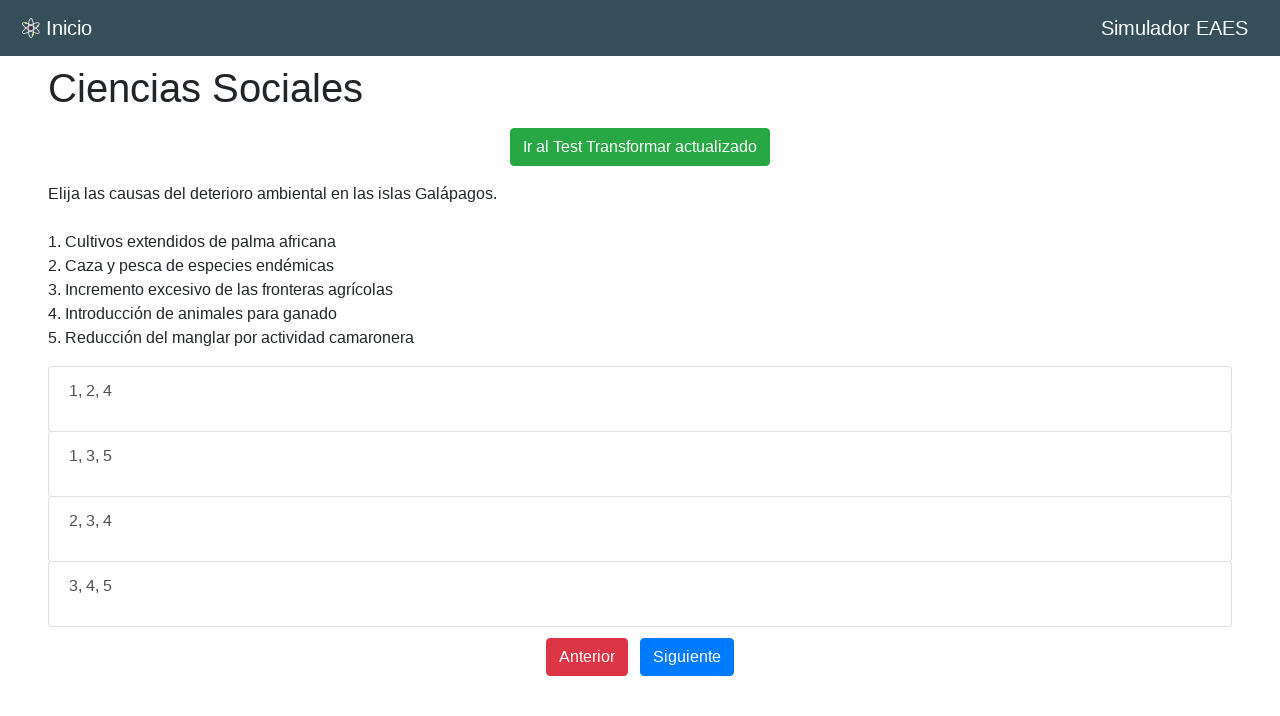

--- FILE ---
content_type: text/html; charset=utf-8
request_url: https://legacy.anthiago.com/simulador/ciencias-sociales/pregunta0166/
body_size: 9260
content:
<!DOCTYPE html>
<html lang="es">
<head>
	<title>Elija las causas del deterioro ambiental en las islas Galápagos.   1....</title>
	<meta property="locale" content="es_EC">
    <meta property="type" content="website">
    <meta property="title" content="Elija las causas del deterioro ambiental en las islas Galápagos.   1....">
    <meta name="keywords" content="Transformar, EAES, Ciencias Sociales, preguntas, gratis, ecuador, examen">
    <meta property="description" content="Elija las causas del deterioro ambiental en las islas Galápagos.   1. Cultivos extendidos de palma africana 2. Caza y pesca de especies endémicas 3. Incremento excesivo de las fronteras agrícolas 4. Introducción de animales para ganado 5. Reducción del manglar por actividad camaronera">
    <link rel="canonical" href="https://anthiago.com/simulador/ciencias-sociales/pregunta0166/" >
    <meta name="description" content="Elija las causas del deterioro ambiental en las islas Galápagos.   1. Cultivos extendidos de palma africana 2. Caza y pesca de especies endémicas 3. Incremento excesivo de las fronteras agrícolas 4. Introducción de animales para ganado 5. Reducción del manglar por actividad camaronera">
    <meta property="og:title" content="Elija las causas del deterioro ambiental en las islas Galápagos.   1....">
    <meta property="og:type" content="website">
    <meta property="og:image" content="https://anthiago.com/static/simulador2.png">
    <meta property="og:description" content="Elija las causas del deterioro ambiental en las islas Galápagos.   1. Cultivos extendidos de palma africana 2. Caza y pesca de especies endémicas 3. Incremento excesivo de las fronteras agrícolas 4. Introducción de animales para ganado 5. Reducción del manglar por actividad camaronera">
    <meta property="og:url" content="https://anthiago.com/simulador/ciencias-sociales/pregunta0166/">
    <link rel="amphtml" href="https://anthiago.com/simulador/ciencias-sociales/pregunta0166/amp/">
	 <meta name="viewport" content="width=device-width, initial-scale=1.0">
	 <!-- <link rel="stylesheet" href="https://maxcdn.bootstrapcdn.com/bootstrap/4.0.0/css/bootstrap.min.css" integrity="sha384-Gn5384xqQ1aoWXA+058RXPxPg6fy4IWvTNh0E263XmFcJlSAwiGgFAW/dAiS6JXm" crossorigin="anonymous">
	 <script src="https://anthiago.com/static/js/bootstrap.min.js"></script>
	  <script src="https://anthiago.com/static/js/popper.min.js"></script>
  <script src="https://anthiago.com/static/js/jquery.min.js"></script>
  -->
<!--<script>
const isMobileDevice = window.navigator.userAgent.toLowerCase().includes("mobi");
function handleEventsAd(event) {
 	window.removeEventListener('touchstart',handleEventsAd)
 	window.removeEventListener('mousedown',handleEventsAd)
 	window.removeEventListener('keydown', handleEventsAd);
 	window.removeEventListener("scroll",handleEventsAd);
 	const script_adsense=document.createElement("script")
 	script_adsense.async=true
 	script_adsense.src="https://pagead2.googlesyndication.com/pagead/js/adsbygoogle.js?client=ca-pub-3156576214668955"
 	script_adsense.setAttribute("crossorigin","anonymous")
 	document.getElementsByTagName('head')[0].appendChild(script_adsense);
 	handleEventsAd=function(event){console.log("listo")}
 } 
const secondslater= function(){
    handleEventsAd("xd")
}
 
if (!isMobileDevice){handleEventsAd("e")}else{
setTimeout(secondslater,5000)
window.addEventListener('touchstart', handleEventsAd);
window.addEventListener('mousedown', handleEventsAd);
window.addEventListener('keydown', handleEventsAd);
window.addEventListener("scroll",handleEventsAd);

}
</script>
-->


<!-- Global site tag (gtag.js) - Google Analytics -->
<script async src="https://www.googletagmanager.com/gtag/js?id=G-YKKD1L1SX6"></script>
<script>
  window.dataLayer = window.dataLayer || [];
  function gtag(){dataLayer.push(arguments);}
  gtag('js', new Date());

  gtag('config', 'G-YKKD1L1SX6');
  gtag('config', 'UA-182991874-1');
</script>

<style type="text/css">
:root{--blue:#007bff;--indigo:#6610f2;--purple:#6f42c1;--pink:#e83e8c;--red:#dc3545;--orange:#fd7e14;--yellow:#ffc107;--green:#28a745;--teal:#20c997;--cyan:#17a2b8;--white:#fff;--gray:#6c757d;--gray-dark:#343a40;--primary:#007bff;--secondary:#6c757d;--success:#28a745;--info:#17a2b8;--warning:#ffc107;--danger:#dc3545;--light:#f8f9fa;--dark:#343a40;--breakpoint-xs:0;--breakpoint-sm:576px;--breakpoint-md:768px;--breakpoint-lg:992px;--breakpoint-xl:1200px;--font-family-sans-serif:-apple-system,BlinkMacSystemFont,"Segoe UI",Roboto,"Helvetica Neue",Arial,sans-serif,"Apple Color Emoji","Segoe UI Emoji","Segoe UI Symbol";--font-family-monospace:SFMono-Regular,Menlo,Monaco,Consolas,"Liberation Mono","Courier New",monospace}*,::after,::before{box-sizing:border-box}html{font-family:sans-serif;line-height:1.15;-webkit-text-size-adjust:100%;-ms-text-size-adjust:100%;-ms-overflow-style:scrollbar;-webkit-tap-highlight-color:transparent}footer,nav{display:block}body{margin:0;-webkit-animation:none;-moz-animation:none;-ms-animation:none;animation:none;font-family:-apple-system,BlinkMacSystemFont,"Segoe UI",Roboto,"Helvetica Neue",Arial,sans-serif,"Apple Color Emoji","Segoe UI Emoji","Segoe UI Symbol";font-size:1rem;font-weight:400;line-height:1.5;color:#212529;text-align:left;background-color:#fff}[tabindex="-1"]:focus{outline:0}h1,h2,h3,h4,h5,h6{margin-top:0;margin-bottom:.5rem}p{margin-top:0;margin-bottom:1rem}dt{font-weight:700}b{font-weight:bolder}a{color:#007bff;text-decoration:none;background-color:transparent;-webkit-text-decoration-skip:objects}a:hover{color:#0056b3;text-decoration:underline}a:not([href]):not([tabindex]){color:inherit;text-decoration:none}a:not([href]):not([tabindex]):focus,a:not([href]):not([tabindex]):hover{color:inherit;text-decoration:none}a:not([href]):not([tabindex]):focus{outline:0}img{vertical-align:middle;border-style:none}svg:not(:root){overflow:hidden}table{border-collapse:collapse}label{display:inline-block;margin-bottom:.5rem}button{border-radius:0}button:focus{outline:1px dotted;outline:5px auto -webkit-focus-ring-color}button{margin:0;font-family:inherit;font-size:inherit;line-height:inherit}button{overflow:visible}button{text-transform:none}[type=reset],[type=submit],button,html [type=button]{-webkit-appearance:button}[type=button]::-moz-focus-inner,[type=reset]::-moz-focus-inner,[type=submit]::-moz-focus-inner,button::-moz-focus-inner{padding:0;border-style:none}[type=number]::-webkit-inner-spin-button,[type=number]::-webkit-outer-spin-button{height:auto}[type=search]{outline-offset:-2px;-webkit-appearance:none}[type=search]::-webkit-search-cancel-button,[type=search]::-webkit-search-decoration{-webkit-appearance:none}::-webkit-file-upload-button{font:inherit;-webkit-appearance:button}output{display:inline-block}[hidden]{display:none}.h1,.h2,.h3,.h4,.h5,.h6,h1,h2,h3,h4,h5,h6{margin-bottom:.5rem;font-family:inherit;font-weight:500;line-height:1.2;color:inherit}.h1,h1{font-size:2.5rem}.h2,h2{font-size:2rem}.h3,h3{font-size:1.75rem}.h4,h4{font-size:1.5rem}.h5,h5{font-size:1.25rem}.h6,h6{font-size:1rem}.display-1{font-size:6rem;font-weight:300;line-height:1.2}.display-2{font-size:5.5rem;font-weight:300;line-height:1.2}.display-3{font-size:4.5rem;font-weight:300;line-height:1.2}.display-4{font-size:3.5rem;font-weight:300;line-height:1.2}.list-inline{padding-left:0;list-style:none}.list-inline-item{display:inline-block}.list-inline-item:not(:last-child){margin-right:.5rem}.container{width:100%;padding-right:15px;padding-left:15px;margin-right:auto;margin-left:auto}@media (min-width:576px){.container{max-width:540px}}@media (min-width:768px){.container{max-width:720px}}@media (min-width:992px){.container{max-width:960px}}@media (min-width:1200px){.container{max-width:1140px}}.row{display:-webkit-box;display:-ms-flexbox;display:flex;-ms-flex-wrap:wrap;flex-wrap:wrap;margin-right:-15px;margin-left:-15px}.col,.col-1,.col-10,.col-11,.col-12,.col-2,.col-3,.col-4,.col-5,.col-6,.col-7,.col-8,.col-9,.col-auto,.col-lg,.col-lg-1,.col-lg-10,.col-lg-11,.col-lg-12,.col-lg-2,.col-lg-3,.col-lg-4,.col-lg-5,.col-lg-6,.col-lg-7,.col-lg-8,.col-lg-9,.col-lg-auto{position:relative;width:100%;min-height:1px;padding-right:15px;padding-left:15px}.col{-ms-flex-preferred-size:0;flex-basis:0;-webkit-box-flex:1;-ms-flex-positive:1;flex-grow:1;max-width:100%}.col-auto{-webkit-box-flex:0;-ms-flex:0 0 auto;flex:0 0 auto;width:auto;max-width:none}.col-1{-webkit-box-flex:0;-ms-flex:0 0 8.333333%;flex:0 0 8.333333%;max-width:8.333333%}.col-2{-webkit-box-flex:0;-ms-flex:0 0 16.666667%;flex:0 0 16.666667%;max-width:16.666667%}.col-3{-webkit-box-flex:0;-ms-flex:0 0 25%;flex:0 0 25%;max-width:25%}.col-4{-webkit-box-flex:0;-ms-flex:0 0 33.333333%;flex:0 0 33.333333%;max-width:33.333333%}.col-5{-webkit-box-flex:0;-ms-flex:0 0 41.666667%;flex:0 0 41.666667%;max-width:41.666667%}.col-6{-webkit-box-flex:0;-ms-flex:0 0 50%;flex:0 0 50%;max-width:50%}.col-7{-webkit-box-flex:0;-ms-flex:0 0 58.333333%;flex:0 0 58.333333%;max-width:58.333333%}.col-8{-webkit-box-flex:0;-ms-flex:0 0 66.666667%;flex:0 0 66.666667%;max-width:66.666667%}.col-9{-webkit-box-flex:0;-ms-flex:0 0 75%;flex:0 0 75%;max-width:75%}.col-10{-webkit-box-flex:0;-ms-flex:0 0 83.333333%;flex:0 0 83.333333%;max-width:83.333333%}.col-11{-webkit-box-flex:0;-ms-flex:0 0 91.666667%;flex:0 0 91.666667%;max-width:91.666667%}.col-12{-webkit-box-flex:0;-ms-flex:0 0 100%;flex:0 0 100%;max-width:100%}@media (min-width:992px){.col-lg{-ms-flex-preferred-size:0;flex-basis:0;-webkit-box-flex:1;-ms-flex-positive:1;flex-grow:1;max-width:100%}.col-lg-auto{-webkit-box-flex:0;-ms-flex:0 0 auto;flex:0 0 auto;width:auto;max-width:none}.col-lg-1{-webkit-box-flex:0;-ms-flex:0 0 8.333333%;flex:0 0 8.333333%;max-width:8.333333%}.col-lg-2{-webkit-box-flex:0;-ms-flex:0 0 16.666667%;flex:0 0 16.666667%;max-width:16.666667%}.col-lg-3{-webkit-box-flex:0;-ms-flex:0 0 25%;flex:0 0 25%;max-width:25%}.col-lg-4{-webkit-box-flex:0;-ms-flex:0 0 33.333333%;flex:0 0 33.333333%;max-width:33.333333%}.col-lg-5{-webkit-box-flex:0;-ms-flex:0 0 41.666667%;flex:0 0 41.666667%;max-width:41.666667%}.col-lg-6{-webkit-box-flex:0;-ms-flex:0 0 50%;flex:0 0 50%;max-width:50%}.col-lg-7{-webkit-box-flex:0;-ms-flex:0 0 58.333333%;flex:0 0 58.333333%;max-width:58.333333%}.col-lg-8{-webkit-box-flex:0;-ms-flex:0 0 66.666667%;flex:0 0 66.666667%;max-width:66.666667%}.col-lg-9{-webkit-box-flex:0;-ms-flex:0 0 75%;flex:0 0 75%;max-width:75%}.col-lg-10{-webkit-box-flex:0;-ms-flex:0 0 83.333333%;flex:0 0 83.333333%;max-width:83.333333%}.col-lg-11{-webkit-box-flex:0;-ms-flex:0 0 91.666667%;flex:0 0 91.666667%;max-width:91.666667%}.col-lg-12{-webkit-box-flex:0;-ms-flex:0 0 100%;flex:0 0 100%;max-width:100%}}.table{width:100%;max-width:100%;margin-bottom:1rem;background-color:transparent}.table .table{background-color:#fff}.table-primary{background-color:#b8daff}.table-success{background-color:#c3e6cb}.table-danger{background-color:#f5c6cb}.table-light{background-color:#fdfdfe}.table-dark{background-color:#c6c8ca}.table-dark{color:#fff;background-color:#212529}@media (max-width:991.98px){.table-responsive-lg{display:block;width:100%;overflow-x:auto;-webkit-overflow-scrolling:touch;-ms-overflow-style:-ms-autohiding-scrollbar}}.table-responsive{display:block;width:100%;overflow-x:auto;-webkit-overflow-scrolling:touch;-ms-overflow-style:-ms-autohiding-scrollbar}.btn{display:inline-block;font-weight:400;text-align:center;white-space:nowrap;vertical-align:middle;-webkit-user-select:none;-moz-user-select:none;-ms-user-select:none;user-select:none;border:1px solid transparent;padding:.375rem .75rem;font-size:1rem;line-height:1.5;border-radius:.25rem;transition:color .15s ease-in-out,background-color .15s ease-in-out,border-color .15s ease-in-out,box-shadow .15s ease-in-out}.btn:focus,.btn:hover{text-decoration:none}.btn:focus{outline:0;box-shadow:0 0 0 .2rem rgba(0,123,255,.25)}.btn:disabled{opacity:.65}.btn-primary{color:#fff;background-color:#007bff;border-color:#007bff}.btn-primary:hover{color:#fff;background-color:#0069d9;border-color:#0062cc}.btn-primary:focus{box-shadow:0 0 0 .2rem rgba(0,123,255,.5)}.btn-primary:disabled{color:#fff;background-color:#007bff;border-color:#007bff}.btn-success{color:#fff;background-color:#28a745;border-color:#28a745}.btn-success:hover{color:#fff;background-color:#218838;border-color:#1e7e34}.btn-success:focus{box-shadow:0 0 0 .2rem rgba(40,167,69,.5)}.btn-success:disabled{color:#fff;background-color:#28a745;border-color:#28a745}.btn-danger{color:#fff;background-color:#dc3545;border-color:#dc3545}.btn-danger:hover{color:#fff;background-color:#c82333;border-color:#bd2130}.btn-danger:focus{box-shadow:0 0 0 .2rem rgba(220,53,69,.5)}.btn-danger:disabled{color:#fff;background-color:#dc3545;border-color:#dc3545}.btn-light{color:#212529;background-color:#f8f9fa;border-color:#f8f9fa}.btn-light:hover{color:#212529;background-color:#e2e6ea;border-color:#dae0e5}.btn-light:focus{box-shadow:0 0 0 .2rem rgba(248,249,250,.5)}.btn-light:disabled{color:#212529;background-color:#f8f9fa;border-color:#f8f9fa}.btn-dark{color:#fff;background-color:#343a40;border-color:#343a40}.btn-dark:hover{color:#fff;background-color:#23272b;border-color:#1d2124}.btn-dark:focus{box-shadow:0 0 0 .2rem rgba(52,58,64,.5)}.btn-dark:disabled{color:#fff;background-color:#343a40;border-color:#343a40}.btn-link{font-weight:400;color:#007bff;background-color:transparent}.btn-link:hover{color:#0056b3;text-decoration:underline;background-color:transparent;border-color:transparent}.btn-link:focus{text-decoration:underline;border-color:transparent;box-shadow:none}.btn-link:disabled{color:#6c757d}.btn-group-lg>.btn,.btn-lg{padding:.5rem 1rem;font-size:1.25rem;line-height:1.5;border-radius:.3rem}.btn-block{display:block;width:100%}.btn-block+.btn-block{margin-top:.5rem}.btn-group{position:relative;display:-webkit-inline-box;display:-ms-inline-flexbox;display:inline-flex;vertical-align:middle}.btn-group>.btn{position:relative;-webkit-box-flex:0;-ms-flex:0 1 auto;flex:0 1 auto}.btn-group>.btn:hover{z-index:1}.btn-group>.btn:active,.btn-group>.btn:focus{z-index:1}.btn-group .btn+.btn,.btn-group .btn+.btn-group,.btn-group .btn-group+.btn,.btn-group .btn-group+.btn-group{margin-left:-1px}.btn-group>.btn:first-child{margin-left:0}.btn-group>.btn-group:not(:last-child)>.btn{border-top-right-radius:0;border-bottom-right-radius:0}.btn-group>.btn-group:not(:first-child)>.btn,.btn-group>.btn:not(:first-child){border-top-left-radius:0;border-bottom-left-radius:0}.nav{display:-webkit-box;display:-ms-flexbox;display:flex;-ms-flex-wrap:wrap;flex-wrap:wrap;padding-left:0;margin-bottom:0;list-style:none}.nav-link{display:block;padding:.5rem 1rem}.nav-link:focus,.nav-link:hover{text-decoration:none}.navbar{position:relative;display:-webkit-box;display:-ms-flexbox;display:flex;-ms-flex-wrap:wrap;flex-wrap:wrap;-webkit-box-align:center;-ms-flex-align:center;align-items:center;-webkit-box-pack:justify;-ms-flex-pack:justify;justify-content:space-between;padding:.5rem 1rem}.navbar>.container{display:-webkit-box;display:-ms-flexbox;display:flex;-ms-flex-wrap:wrap;flex-wrap:wrap;-webkit-box-align:center;-ms-flex-align:center;align-items:center;-webkit-box-pack:justify;-ms-flex-pack:justify;justify-content:space-between}.navbar-brand{display:inline-block;padding-top:.3125rem;padding-bottom:.3125rem;margin-right:1rem;font-size:1.25rem;line-height:inherit;white-space:nowrap}.navbar-brand:focus,.navbar-brand:hover{text-decoration:none}.navbar-nav{display:-webkit-box;display:-ms-flexbox;display:flex;-webkit-box-orient:vertical;-webkit-box-direction:normal;-ms-flex-direction:column;flex-direction:column;padding-left:0;margin-bottom:0;list-style:none}.navbar-nav .nav-link{padding-right:0;padding-left:0}.navbar-text{display:inline-block;padding-top:.5rem;padding-bottom:.5rem}@media (max-width:991.98px){.navbar-expand-lg>.container{padding-right:0;padding-left:0}}@media (min-width:992px){.navbar-expand-lg{-webkit-box-orient:horizontal;-webkit-box-direction:normal;-ms-flex-flow:row nowrap;flex-flow:row nowrap;-webkit-box-pack:start;-ms-flex-pack:start;justify-content:flex-start}.navbar-expand-lg .navbar-nav{-webkit-box-orient:horizontal;-webkit-box-direction:normal;-ms-flex-direction:row;flex-direction:row}.navbar-expand-lg .navbar-nav .nav-link{padding-right:.5rem;padding-left:.5rem}.navbar-expand-lg>.container{-ms-flex-wrap:nowrap;flex-wrap:nowrap}}.navbar-expand{-webkit-box-orient:horizontal;-webkit-box-direction:normal;-ms-flex-flow:row nowrap;flex-flow:row nowrap;-webkit-box-pack:start;-ms-flex-pack:start;justify-content:flex-start}.navbar-expand>.container{padding-right:0;padding-left:0}.navbar-expand .navbar-nav{-webkit-box-orient:horizontal;-webkit-box-direction:normal;-ms-flex-direction:row;flex-direction:row}.navbar-expand .navbar-nav .nav-link{padding-right:.5rem;padding-left:.5rem}.navbar-expand>.container{-ms-flex-wrap:nowrap;flex-wrap:nowrap}.navbar-light .navbar-brand{color:rgba(0,0,0,.9)}.navbar-light .navbar-brand:focus,.navbar-light .navbar-brand:hover{color:rgba(0,0,0,.9)}.navbar-light .navbar-nav .nav-link{color:rgba(0,0,0,.5)}.navbar-light .navbar-nav .nav-link:focus,.navbar-light .navbar-nav .nav-link:hover{color:rgba(0,0,0,.7)}.navbar-light .navbar-nav .nav-link.show,.navbar-light .navbar-nav .show>.nav-link{color:rgba(0,0,0,.9)}.navbar-light .navbar-text{color:rgba(0,0,0,.5)}.navbar-light .navbar-text a{color:rgba(0,0,0,.9)}.navbar-light .navbar-text a:focus,.navbar-light .navbar-text a:hover{color:rgba(0,0,0,.9)}.navbar-dark .navbar-brand{color:#fff}.navbar-dark .navbar-brand:focus,.navbar-dark .navbar-brand:hover{color:#fff}.navbar-dark .navbar-nav .nav-link{color:rgba(255,255,255,.5)}.navbar-dark .navbar-nav .nav-link:focus,.navbar-dark .navbar-nav .nav-link:hover{color:rgba(255,255,255,.75)}.navbar-dark .navbar-nav .nav-link.show,.navbar-dark .navbar-nav .show>.nav-link{color:#fff}.navbar-dark .navbar-text{color:rgba(255,255,255,.5)}.navbar-dark .navbar-text a{color:#fff}.navbar-dark .navbar-text a:focus,.navbar-dark .navbar-text a:hover{color:#fff}@-webkit-keyframes progress-bar-stripes{from{background-position:1rem 0}to{background-position:0 0}}@keyframes progress-bar-stripes{from{background-position:1rem 0}to{background-position:0 0}}.media{display:-webkit-box;display:-ms-flexbox;display:flex;-webkit-box-align:start;-ms-flex-align:start;align-items:flex-start}.media-body{-webkit-box-flex:1;-ms-flex:1;flex:1}.list-group{display:-webkit-box;display:-ms-flexbox;display:flex;-webkit-box-orient:vertical;-webkit-box-direction:normal;-ms-flex-direction:column;flex-direction:column;padding-left:0;margin-bottom:0}.list-group-item-action{width:100%;color:#495057;text-align:inherit}.list-group-item-action:focus,.list-group-item-action:hover{color:#495057;text-decoration:none;background-color:#f8f9fa}.list-group-item-action:active{color:#212529;background-color:#e9ecef}.list-group-item{position:relative;display:block;padding:.75rem 1.25rem;margin-bottom:-1px;background-color:#fff;border:1px solid rgba(0,0,0,.125)}.list-group-item:first-child{border-top-left-radius:.25rem;border-top-right-radius:.25rem}.list-group-item:last-child{margin-bottom:0;border-bottom-right-radius:.25rem;border-bottom-left-radius:.25rem}.list-group-item:focus,.list-group-item:hover{z-index:1;text-decoration:none}.list-group-item:disabled{color:#6c757d;background-color:#fff}.list-group-item-primary{color:#004085;background-color:#b8daff}.list-group-item-primary.list-group-item-action:focus,.list-group-item-primary.list-group-item-action:hover{color:#004085;background-color:#9fcdff}.list-group-item-success{color:#155724;background-color:#c3e6cb}.list-group-item-success.list-group-item-action:focus,.list-group-item-success.list-group-item-action:hover{color:#155724;background-color:#b1dfbb}.list-group-item-danger{color:#721c24;background-color:#f5c6cb}.list-group-item-danger.list-group-item-action:focus,.list-group-item-danger.list-group-item-action:hover{color:#721c24;background-color:#f1b0b7}.list-group-item-light{color:#818182;background-color:#fdfdfe}.list-group-item-light.list-group-item-action:focus,.list-group-item-light.list-group-item-action:hover{color:#818182;background-color:#ececf6}.list-group-item-dark{color:#1b1e21;background-color:#c6c8ca}.list-group-item-dark.list-group-item-action:focus,.list-group-item-dark.list-group-item-action:hover{color:#1b1e21;background-color:#b9bbbe}@supports ((-webkit-transform-style:preserve-3d) or (transform-style:preserve-3d)){.carousel-item-next.carousel-item-left,.carousel-item-prev.carousel-item-right{-webkit-transform:translate3d(0,0,0);transform:translate3d(0,0,0)}}@supports ((-webkit-transform-style:preserve-3d) or (transform-style:preserve-3d)){.active.carousel-item-right,.carousel-item-next{-webkit-transform:translate3d(100%,0,0);transform:translate3d(100%,0,0)}}@supports ((-webkit-transform-style:preserve-3d) or (transform-style:preserve-3d)){.active.carousel-item-left,.carousel-item-prev{-webkit-transform:translate3d(-100%,0,0);transform:translate3d(-100%,0,0)}}.align-top{vertical-align:top}.align-text-top{vertical-align:text-top}.bg-primary{background-color:#007bff}a.bg-primary:focus,a.bg-primary:hover,button.bg-primary:focus,button.bg-primary:hover{background-color:#0062cc}.bg-success{background-color:#28a745}a.bg-success:focus,a.bg-success:hover,button.bg-success:focus,button.bg-success:hover{background-color:#1e7e34}.bg-danger{background-color:#dc3545}a.bg-danger:focus,a.bg-danger:hover,button.bg-danger:focus,button.bg-danger:hover{background-color:#bd2130}.bg-light{background-color:#f8f9fa}a.bg-light:focus,a.bg-light:hover,button.bg-light:focus,button.bg-light:hover{background-color:#dae0e5}.bg-dark{background-color:#343a40}a.bg-dark:focus,a.bg-dark:hover,button.bg-dark:focus,button.bg-dark:hover{background-color:#1d2124}.bg-transparent{background-color:transparent}.border{border:1px solid #dee2e6}.border-top{border-top:1px solid #dee2e6}.border-left{border-left:1px solid #dee2e6}.border-0{border:0}.border-top-0{border-top:0}.border-left-0{border-left:0}.border-primary{border-color:#007bff}.border-success{border-color:#28a745}.border-danger{border-color:#dc3545}.border-light{border-color:#f8f9fa}.border-dark{border-color:#343a40}.d-none{display:none}.d-inline{display:inline}.d-inline-block{display:inline-block}.d-block{display:block}.d-table{display:table}.d-table-row{display:table-row}@media (min-width:992px){.d-lg-none{display:none}.d-lg-inline{display:inline}.d-lg-inline-block{display:inline-block}.d-lg-block{display:block}.d-lg-table{display:table}.d-lg-table-row{display:table-row}}.align-content-start{-ms-flex-line-pack:start;align-content:flex-start}.align-content-center{-ms-flex-line-pack:center;align-content:center}@media (min-width:992px){.align-content-lg-start{-ms-flex-line-pack:start;align-content:flex-start}.align-content-lg-center{-ms-flex-line-pack:center;align-content:center}}.position-static{position:static}.position-relative{position:relative}.position-absolute{position:absolute}@supports ((position:-webkit-sticky) or (position:sticky)){.sticky-top{position:-webkit-sticky;position:sticky;top:0;z-index:1020}}.w-25{width:25%}.w-50{width:50%}.w-75{width:75%}.w-100{width:100%}.h-25{height:25%}.h-50{height:50%}.h-75{height:75%}.h-100{height:100%}.m-0{margin:0}.mt-0{margin-top:0}.mr-0{margin-right:0}.mb-0{margin-bottom:0}.ml-0{margin-left:0}.m-1{margin:.25rem}.mt-1{margin-top:.25rem}.mr-1{margin-right:.25rem}.mb-1{margin-bottom:.25rem}.ml-1{margin-left:.25rem}.m-2{margin:.5rem}.mt-2{margin-top:.5rem}.mr-2{margin-right:.5rem}.mb-2{margin-bottom:.5rem}.ml-2{margin-left:.5rem}.m-3{margin:1rem}.mt-3{margin-top:1rem}.mr-3{margin-right:1rem}.mb-3{margin-bottom:1rem}.ml-3{margin-left:1rem}.m-4{margin:1.5rem}.mt-4{margin-top:1.5rem}.mr-4{margin-right:1.5rem}.mb-4{margin-bottom:1.5rem}.ml-4{margin-left:1.5rem}.m-5{margin:3rem}.mt-5{margin-top:3rem}.mr-5{margin-right:3rem}.mb-5{margin-bottom:3rem}.ml-5{margin-left:3rem}.p-0{padding:0}.px-0{padding-right:0}.px-0{padding-left:0}.p-1{padding:.25rem}.px-1{padding-right:.25rem}.px-1{padding-left:.25rem}.p-2{padding:.5rem}.px-2{padding-right:.5rem}.px-2{padding-left:.5rem}.p-3{padding:1rem}.px-3{padding-right:1rem}.px-3{padding-left:1rem}.p-4{padding:1.5rem}.px-4{padding-right:1.5rem}.px-4{padding-left:1.5rem}.p-5{padding:3rem}.px-5{padding-right:3rem}.px-5{padding-left:3rem}.m-auto{margin:auto}.mt-auto{margin-top:auto}.mr-auto{margin-right:auto}.mb-auto{margin-bottom:auto}.ml-auto{margin-left:auto}@media (min-width:992px){.m-lg-0{margin:0}.mt-lg-0{margin-top:0}.mr-lg-0{margin-right:0}.mb-lg-0{margin-bottom:0}.ml-lg-0{margin-left:0}.m-lg-1{margin:.25rem}.mt-lg-1{margin-top:.25rem}.mr-lg-1{margin-right:.25rem}.mb-lg-1{margin-bottom:.25rem}.ml-lg-1{margin-left:.25rem}.m-lg-2{margin:.5rem}.mt-lg-2{margin-top:.5rem}.mr-lg-2{margin-right:.5rem}.mb-lg-2{margin-bottom:.5rem}.ml-lg-2{margin-left:.5rem}.m-lg-3{margin:1rem}.mt-lg-3{margin-top:1rem}.mr-lg-3{margin-right:1rem}.mb-lg-3{margin-bottom:1rem}.ml-lg-3{margin-left:1rem}.m-lg-4{margin:1.5rem}.mt-lg-4{margin-top:1.5rem}.mr-lg-4{margin-right:1.5rem}.mb-lg-4{margin-bottom:1.5rem}.ml-lg-4{margin-left:1.5rem}.m-lg-5{margin:3rem}.mt-lg-5{margin-top:3rem}.mr-lg-5{margin-right:3rem}.mb-lg-5{margin-bottom:3rem}.ml-lg-5{margin-left:3rem}.p-lg-0{padding:0}.px-lg-0{padding-right:0}.px-lg-0{padding-left:0}.p-lg-1{padding:.25rem}.px-lg-1{padding-right:.25rem}.px-lg-1{padding-left:.25rem}.p-lg-2{padding:.5rem}.px-lg-2{padding-right:.5rem}.px-lg-2{padding-left:.5rem}.p-lg-3{padding:1rem}.px-lg-3{padding-right:1rem}.px-lg-3{padding-left:1rem}.p-lg-4{padding:1.5rem}.px-lg-4{padding-right:1.5rem}.px-lg-4{padding-left:1.5rem}.p-lg-5{padding:3rem}.px-lg-5{padding-right:3rem}.px-lg-5{padding-left:3rem}.m-lg-auto{margin:auto}.mt-lg-auto{margin-top:auto}.mr-lg-auto{margin-right:auto}.mb-lg-auto{margin-bottom:auto}.ml-lg-auto{margin-left:auto}}.text-left{text-align:left}.text-center{text-align:center}@media (min-width:992px){.text-lg-left{text-align:left}.text-lg-center{text-align:center}}.text-primary{color:#007bff}a.text-primary:focus,a.text-primary:hover{color:#0062cc}.text-success{color:#28a745}a.text-success:focus,a.text-success:hover{color:#1e7e34}.text-danger{color:#dc3545}a.text-danger:focus,a.text-danger:hover{color:#bd2130}.text-light{color:#f8f9fa}a.text-light:focus,a.text-light:hover{color:#dae0e5}.text-dark{color:#343a40}a.text-dark:focus,a.text-dark:hover{color:#1d2124}.visible{visibility:visible}@media print{*,::after,::before{text-shadow:none;box-shadow:none}a:not(.btn){text-decoration:underline}img{page-break-inside:avoid}h2,h3,p{orphans:3;widows:3}h2,h3{page-break-after:avoid}@page{size:a3}body{min-width:992px}.container{min-width:992px}.navbar{display:none}.table{border-collapse:collapse}}

#add-botom{
min-height:280px;
}
@media screen and (min-width:40em){
#add-botom{
min-height:280px;
}}
img {
    max-width: 100%;
	height: auto
}

table {
    table-layout:fixed;
    width:100%;
    word-break: break-word;
}

.mate{
	visibility: visible;
}
p { word-break: break-word }
.btn:not(:disabled):not(.disabled) {
    cursor: pointer;
    white-space:normal;
}
*{
user-select: none;
}
</style>


<script data-cfasync="false" nonce="b5a28dd4-af91-4d8b-a54e-1a7e2cb1acdc">try{(function(w,d){!function(j,k,l,m){if(j.zaraz)console.error("zaraz is loaded twice");else{j[l]=j[l]||{};j[l].executed=[];j.zaraz={deferred:[],listeners:[]};j.zaraz._v="5874";j.zaraz._n="b5a28dd4-af91-4d8b-a54e-1a7e2cb1acdc";j.zaraz.q=[];j.zaraz._f=function(n){return async function(){var o=Array.prototype.slice.call(arguments);j.zaraz.q.push({m:n,a:o})}};for(const p of["track","set","debug"])j.zaraz[p]=j.zaraz._f(p);j.zaraz.init=()=>{var q=k.getElementsByTagName(m)[0],r=k.createElement(m),s=k.getElementsByTagName("title")[0];s&&(j[l].t=k.getElementsByTagName("title")[0].text);j[l].x=Math.random();j[l].w=j.screen.width;j[l].h=j.screen.height;j[l].j=j.innerHeight;j[l].e=j.innerWidth;j[l].l=j.location.href;j[l].r=k.referrer;j[l].k=j.screen.colorDepth;j[l].n=k.characterSet;j[l].o=(new Date).getTimezoneOffset();if(j.dataLayer)for(const t of Object.entries(Object.entries(dataLayer).reduce((u,v)=>({...u[1],...v[1]}),{})))zaraz.set(t[0],t[1],{scope:"page"});j[l].q=[];for(;j.zaraz.q.length;){const w=j.zaraz.q.shift();j[l].q.push(w)}r.defer=!0;for(const x of[localStorage,sessionStorage])Object.keys(x||{}).filter(z=>z.startsWith("_zaraz_")).forEach(y=>{try{j[l]["z_"+y.slice(7)]=JSON.parse(x.getItem(y))}catch{j[l]["z_"+y.slice(7)]=x.getItem(y)}});r.referrerPolicy="origin";r.src="/cdn-cgi/zaraz/s.js?z="+btoa(encodeURIComponent(JSON.stringify(j[l])));q.parentNode.insertBefore(r,q)};["complete","interactive"].includes(k.readyState)?zaraz.init():j.addEventListener("DOMContentLoaded",zaraz.init)}}(w,d,"zarazData","script");window.zaraz._p=async d$=>new Promise(ea=>{if(d$){d$.e&&d$.e.forEach(eb=>{try{const ec=d.querySelector("script[nonce]"),ed=ec?.nonce||ec?.getAttribute("nonce"),ee=d.createElement("script");ed&&(ee.nonce=ed);ee.innerHTML=eb;ee.onload=()=>{d.head.removeChild(ee)};d.head.appendChild(ee)}catch(ef){console.error(`Error executing script: ${eb}\n`,ef)}});Promise.allSettled((d$.f||[]).map(eg=>fetch(eg[0],eg[1])))}ea()});zaraz._p({"e":["(function(w,d){})(window,document)"]});})(window,document)}catch(e){throw fetch("/cdn-cgi/zaraz/t"),e;};</script></head>
<body>
    <script async src="https://pagead2.googlesyndication.com/pagead/js/adsbygoogle.js?client=ca-pub-3156576214668955"
     crossorigin="anonymous"></script>
    <nav class="navbar navbar-dark" style="background-color:#364e59">
  <a class="navbar-brand" href="https://anthiago.com/">
    <img src="/static/simulador.svg" width="30" height="30" class="d-inline-block align-top" alt="Inicio" title="anthiago.com">Inicio</a>
    <a class="navbar-brand" href="https://anthiago.com/simulador/"> Simulador EAES</a>
</nav>
	<h1 class="mt-2 mb-2 ml-5 mr-5">Ciencias Sociales</h1>
	<p class="text-center m-3"><a href="https://anthiago.com/transformar/" ><button class="btn btn-success">Ir al Test Transformar actualizado</button>
    </a></p>
	<div class="ml-5 mr-5" id="pregunta">
	<p>Elija las causas del deterioro ambiental en las islas Galápagos.  <br/><br/>1. Cultivos extendidos de palma africana <br/>2. Caza y pesca de especies endémicas<br/> 3. Incremento excesivo de las fronteras agrícolas<br/> 4. Introducción de animales para ganado<br/> 5. Reducción del manglar por actividad camaronera</p></div>
	
<div id="list-group" class="list-group ml-5 mt-3 mb-4 mr-5">
	
	
	
		<button type="button" class="list-group-item list-group-item-action btn"><p>1, 2, 4</p>
		
	</button>
	
	
	
		<button type="button" class="list-group-item list-group-item-action btn"><p>1, 3, 5</p>
		
	</button>
	
	
	
	<button id="corr" type="button" class="list-group-item list-group-item-action btn"><p>2, 3, 4</p>
		
	</button>
	
	
	
		<button type="button" class="list-group-item list-group-item-action btn"><p>3, 4, 5</p>
		
	</button>
	
	<div class="mt-2" style="    align-self: center;
    text-align: center; pointer-events: all;" >
	
	<a href="https://anthiago.com/simulador/ciencias-sociales/pregunta0165/" ><button class="btn m-1 btn-danger">Anterior</button></a>
    
	
	
	<a href="https://anthiago.com/simulador/ciencias-sociales/pregunta0167/" ><button class="btn m-1 btn-primary">Siguiente</button></a>
    
    </div>
</div>

<div id="add-botom" class="text-center" style="display:block;">
     <ins class="adsbygoogle text-center"
     style="display:block"
     data-ad-client="ca-pub-3156576214668955"
     data-ad-slot="3702379004"
     data-ad-format="auto"
     data-full-width-responsive="true"></ins>
     </div>

<script>
     (adsbygoogle = window.adsbygoogle || []).push({});
</script>
<div class="text-center m-2 mb-4">
    
     <a href="https://anthiago.com/simulador/ciencias-sociales/pregunta0001/"><button class="btn m-1 btn-danger">Primera</button></a>
    
    
    <a href="https://anthiago.com/simulador/ciencias-sociales/pregunta0165/"><button class="btn m-1 btn-primary">Anterior</button></a>
    
    
    
        
            <a href="https://anthiago.com/simulador/ciencias-sociales/pregunta0162/"><button class="btn m-1">162</button></a>
        
            <a href="https://anthiago.com/simulador/ciencias-sociales/pregunta0163/"><button class="btn m-1">163</button></a>
        
            <a href="https://anthiago.com/simulador/ciencias-sociales/pregunta0164/"><button class="btn m-1">164</button></a>
        
            <a href="https://anthiago.com/simulador/ciencias-sociales/pregunta0165/"><button class="btn m-1">165</button></a>
        
    
    
     
            <a href="#"><button class="btn m-1 btn-success">166</button></a>
    
    
    
        
            <a href="https://anthiago.com/simulador/ciencias-sociales/pregunta0167/"><button class="btn m-1">167</button></a>
        
            <a href="https://anthiago.com/simulador/ciencias-sociales/pregunta0168/"><button class="btn m-1">168</button></a>
        
            <a href="https://anthiago.com/simulador/ciencias-sociales/pregunta0169/"><button class="btn m-1">169</button></a>
        
            <a href="https://anthiago.com/simulador/ciencias-sociales/pregunta0170/"><button class="btn m-1">170</button></a>
        
    
    
    
     
    <a href="https://anthiago.com/simulador/ciencias-sociales/pregunta0167/"><button class="btn m-1 btn-primary">Siguiente</button></a>
    
    
     <a href="https://anthiago.com/simulador/ciencias-sociales/pregunta0394/"><button class="btn m-1 btn-danger">Última</button></a>
    

	</div>

     <div id="add-botom" class="text-center" style="display:block;">
<ins class="adsbygoogle"
     style="display:block"
     data-ad-format="autorelaxed"
     data-full-width-responsive="true"
     data-ad-client="ca-pub-3156576214668955"
     data-ad-slot="3931843634"></ins></div>
<script>
     (adsbygoogle = window.adsbygoogle || []).push({});
</script>

	<!--<button onclick="resolver()">Resolver</button>-->
	
	<footer class="bg-light text-center text-lg-start">


<div class="ml-5 mr-5"><p>Simulador gratuito de <a href="https://anthiago.com/simulador/aptitud-abstracta/">Aptitud Abstracta</a>, <a href="https://anthiago.com/simulador/razonamiento-numerico/">Razonamiento Numérico</a>, <a href="https://anthiago.com/simulador/razonamiento-verbal/">Razonamiento Verbal</a>, <a href="https://anthiago.com/simulador/razonamiento-logico/">Razonamiento Lógico</a>, <a href="https://anthiago.com/simulador/matematicas/">Matemáticas</a>, <a href="https://anthiago.com/simulador/lengua-y-literatura/">Lengua y Literatura</a>, <a href="https://anthiago.com/simulador/ciencias-naturales/">Ciencias Naturales</a> y <a href="https://anthiago.com/simulador/ciencias-sociales/">Ciencias Sociales</a>, con preguntas para el examen EAES de admisión a la universidad y educación superior, 2022 Ecuador.</p></div></footer>

<script type="text/javascript">
const list_re=document.getElementById("list-group")
list_re.addEventListener("click",function(event){
  list_re.style='pointer-events: none;'
  document.getElementById("corr").style.background='#5bcc35'
})

</script>



<script type="application/ld+json">{ "@context": "https://schema.org/",
  "@type": "Quiz",
  "name": "Simulador EAES",
  "hasPart": {
    "@type": "Question",
    "typicalAgeRange": "17-25",
    "educationalAlignment": [
      {
        "@type": "AlignmentObject",
        "alignmentType": "educationalSubject",
        "targetName": "Ciencias Sociales"
      },
      {
        "@type": "AlignmentObject",
        "alignmentType": "educationalLevel",
        "targetName": "Bachillerato",
        "educationalFramework": "Common Core",
        "targetUrl": "https://anthiago.com/simulador/ciencias-sociales/pregunta0166/"
      }
    ],
    "about": {
      "@type": "Thing",
      "name": "Practicas de Ciencias Sociales"
    },
    "educationalLevel": "intermediate",
    "eduQuestionType": "Multiple choice",
    "learningResourceType": "Practice problem",
    "assesses": "Terminar el Bachillerato",
    "name": "Escoje un item",
    "comment": {
      "@type": "Comment",
      "text": "Pregunta"
    },
    "encodingFormat": "text/html",
    "text": "<p>Elija las causas del deterioro ambiental en las islas Galápagos.  <br/><br/>1. Cultivos extendidos de palma africana <br/>2. Caza y pesca de especies endémicas<br/> 3. Incremento excesivo de las fronteras agrícolas<br/> 4. Introducción de animales para ganado<br/> 5. Reducción del manglar por actividad camaronera</p>",
    "suggestedAnswer": [
    
      {
        "@type": "Answer",
        "position": 0,
        "encodingFormat": "text/html",
        "text": "<p>1, 2, 4</p>",
        "comment": {
          "@type": "Comment",
          "text": "Opción"
        }
      },
    
      {
        "@type": "Answer",
        "position": 1,
        "encodingFormat": "text/html",
        "text": "<p>1, 3, 5</p>",
        "comment": {
          "@type": "Comment",
          "text": "Opción"
        }
      },
    
      {
        "@type": "Answer",
        "position": 2,
        "encodingFormat": "text/html",
        "text": "<p>2, 3, 4</p>",
        "comment": {
          "@type": "Comment",
          "text": "Opción"
        }
      },
    
      {
        "@type": "Answer",
        "position": 3,
        "encodingFormat": "text/html",
        "text": "<p>3, 4, 5</p>",
        "comment": {
          "@type": "Comment",
          "text": "Opción"
        }
      }
    
    ],
    "acceptedAnswer": {
      "@type": "Answer",
      "position": 2,
      "encodingFormat": "text/html",
      "text": "<p>2, 3, 4</p>",
      "comment": {
        "@type": "Comment",
        "text": "aceptada"
      },
      "answerExplanation": {
        "@type": "Comment",
        "text": "La explicación no esta disponible actualmente."
      }
    }
  }
}</script>

<script defer src="https://static.cloudflareinsights.com/beacon.min.js/vcd15cbe7772f49c399c6a5babf22c1241717689176015" integrity="sha512-ZpsOmlRQV6y907TI0dKBHq9Md29nnaEIPlkf84rnaERnq6zvWvPUqr2ft8M1aS28oN72PdrCzSjY4U6VaAw1EQ==" data-cf-beacon='{"version":"2024.11.0","token":"21a0f49130b649f6a79620c67f50246b","server_timing":{"name":{"cfCacheStatus":true,"cfEdge":true,"cfExtPri":true,"cfL4":true,"cfOrigin":true,"cfSpeedBrain":true},"location_startswith":null}}' crossorigin="anonymous"></script>
</body>
</html>

--- FILE ---
content_type: text/html; charset=utf-8
request_url: https://www.google.com/recaptcha/api2/aframe
body_size: 265
content:
<!DOCTYPE HTML><html><head><meta http-equiv="content-type" content="text/html; charset=UTF-8"></head><body><script nonce="nCJNyaBPH7_0KmesRE09tA">/** Anti-fraud and anti-abuse applications only. See google.com/recaptcha */ try{var clients={'sodar':'https://pagead2.googlesyndication.com/pagead/sodar?'};window.addEventListener("message",function(a){try{if(a.source===window.parent){var b=JSON.parse(a.data);var c=clients[b['id']];if(c){var d=document.createElement('img');d.src=c+b['params']+'&rc='+(localStorage.getItem("rc::a")?sessionStorage.getItem("rc::b"):"");window.document.body.appendChild(d);sessionStorage.setItem("rc::e",parseInt(sessionStorage.getItem("rc::e")||0)+1);localStorage.setItem("rc::h",'1769050946637');}}}catch(b){}});window.parent.postMessage("_grecaptcha_ready", "*");}catch(b){}</script></body></html>